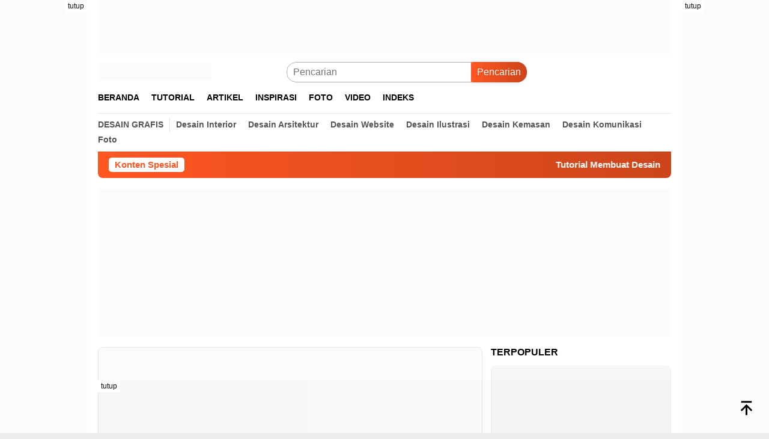

--- FILE ---
content_type: text/html; charset=UTF-8
request_url: https://indodesign.net/keywords-tags/kreativitas-dalam-desain-grafis/
body_size: 18206
content:
<!DOCTYPE html><html lang="id"><head itemscope="itemscope" itemtype="http://schema.org/WebSite"><meta charset="UTF-8"><meta name="viewport" content="width=device-width, initial-scale=1"><link rel="profile" href="http://gmpg.org/xfn/11"> <script type="litespeed/javascript">(()=>{var e={};e.g=function(){if("object"==typeof globalThis)return globalThis;try{return this||new Function("return this")()}catch(e){if("object"==typeof window)return window}}(),function({ampUrl:n,isCustomizePreview:t,isAmpDevMode:r,noampQueryVarName:o,noampQueryVarValue:s,disabledStorageKey:i,mobileUserAgents:a,regexRegex:c}){if("undefined"==typeof sessionStorage)return;const d=new RegExp(c);if(!a.some((e=>{const n=e.match(d);return!(!n||!new RegExp(n[1],n[2]).test(navigator.userAgent))||navigator.userAgent.includes(e)})))return;e.g.addEventListener("DOMContentLiteSpeedLoaded",(()=>{const e=document.getElementById("amp-mobile-version-switcher");if(!e)return;e.hidden=!1;const n=e.querySelector("a[href]");n&&n.addEventListener("click",(()=>{sessionStorage.removeItem(i)}))}));const g=r&&["paired-browsing-non-amp","paired-browsing-amp"].includes(window.name);if(sessionStorage.getItem(i)||t||g)return;const u=new URL(location.href),m=new URL(n);m.hash=u.hash,u.searchParams.has(o)&&s===u.searchParams.get(o)?sessionStorage.setItem(i,"1"):m.href!==u.href&&(window.stop(),location.replace(m.href))}({"ampUrl":"https:\/\/indodesign.net\/keywords-tags\/kreativitas-dalam-desain-grafis\/?amp=1","noampQueryVarName":"noamp","noampQueryVarValue":"mobile","disabledStorageKey":"amp_mobile_redirect_disabled","mobileUserAgents":["Mobile","Android","Silk\/","Kindle","BlackBerry","Opera Mini","Opera Mobi"],"regexRegex":"^\\\/((?:.|\\n)+)\\\/([i]*)$","isCustomizePreview":!1,"isAmpDevMode":!1})})()</script> <meta name='robots' content='index, follow, max-image-preview:large, max-snippet:-1, max-video-preview:-1' /><title>Kreativitas dalam Desain Grafis Archives - IDN Online</title><link rel="canonical" href="https://indodesign.net/keywords-tags/kreativitas-dalam-desain-grafis/" /><meta property="og:locale" content="id_ID" /><meta property="og:type" content="article" /><meta property="og:title" content="Kreativitas dalam Desain Grafis Archives - IDN Online" /><meta property="og:url" content="https://indodesign.net/keywords-tags/kreativitas-dalam-desain-grafis/" /><meta property="og:site_name" content="IDN Online" /><meta name="twitter:card" content="summary_large_image" /> <script type="application/ld+json" class="yoast-schema-graph">{"@context":"https://schema.org","@graph":[{"@type":"CollectionPage","@id":"https://indodesign.net/keywords-tags/kreativitas-dalam-desain-grafis/","url":"https://indodesign.net/keywords-tags/kreativitas-dalam-desain-grafis/","name":"Kreativitas dalam Desain Grafis Archives - IDN Online","isPartOf":{"@id":"https://indodesign.net/#website"},"primaryImageOfPage":{"@id":"https://indodesign.net/keywords-tags/kreativitas-dalam-desain-grafis/#primaryimage"},"image":{"@id":"https://indodesign.net/keywords-tags/kreativitas-dalam-desain-grafis/#primaryimage"},"thumbnailUrl":"https://indodesign.net/wp-content/uploads/2023/09/desain-grafis-seni-dan-ilmu-dibalik-komunikasi-visual-indodesign.net_.webp","breadcrumb":{"@id":"https://indodesign.net/keywords-tags/kreativitas-dalam-desain-grafis/#breadcrumb"},"inLanguage":"id"},{"@type":"ImageObject","inLanguage":"id","@id":"https://indodesign.net/keywords-tags/kreativitas-dalam-desain-grafis/#primaryimage","url":"https://indodesign.net/wp-content/uploads/2023/09/desain-grafis-seni-dan-ilmu-dibalik-komunikasi-visual-indodesign.net_.webp","contentUrl":"https://indodesign.net/wp-content/uploads/2023/09/desain-grafis-seni-dan-ilmu-dibalik-komunikasi-visual-indodesign.net_.webp","width":1024,"height":614,"caption":"Desain Grafis: Seni dan Ilmu di Balik Komunikasi Visual"},{"@type":"BreadcrumbList","@id":"https://indodesign.net/keywords-tags/kreativitas-dalam-desain-grafis/#breadcrumb","itemListElement":[{"@type":"ListItem","position":1,"name":"Beranda","item":"https://indodesign.net/"},{"@type":"ListItem","position":2,"name":"Kreativitas dalam Desain Grafis"}]},{"@type":"WebSite","@id":"https://indodesign.net/#website","url":"https://indodesign.net/","name":"IDN Online","description":"Tutorial dan Artikel Seputar Desain","publisher":{"@id":"https://indodesign.net/#/schema/person/e2d792b8790fa19d40e185b9bac4714c"},"potentialAction":[{"@type":"SearchAction","target":{"@type":"EntryPoint","urlTemplate":"https://indodesign.net/?s={search_term_string}"},"query-input":{"@type":"PropertyValueSpecification","valueRequired":true,"valueName":"search_term_string"}}],"inLanguage":"id"},{"@type":["Person","Organization"],"@id":"https://indodesign.net/#/schema/person/e2d792b8790fa19d40e185b9bac4714c","name":"IDN Admin","image":{"@type":"ImageObject","inLanguage":"id","@id":"https://indodesign.net/#/schema/person/image/","url":"https://indodesign.net/wp-content/uploads/2023/09/logo-idn-portal.webp","contentUrl":"https://indodesign.net/wp-content/uploads/2023/09/logo-idn-portal.webp","width":188,"height":29,"caption":"IDN Admin"},"logo":{"@id":"https://indodesign.net/#/schema/person/image/"},"sameAs":["https://indodesign.net"]}]}</script> <link rel='dns-prefetch' href='//www.googletagmanager.com' /><link rel='dns-prefetch' href='//fonts.googleapis.com' /><style id='wp-img-auto-sizes-contain-inline-css' type='text/css'>img:is([sizes=auto i],[sizes^="auto," i]){contain-intrinsic-size:3000px 1500px}
/*# sourceURL=wp-img-auto-sizes-contain-inline-css */</style><link data-optimized="2" rel="stylesheet" href="https://indodesign.net/wp-content/litespeed/css/33c10aa74b344630f37abea630658cc7.css?ver=ba1fb" /><style id='ez-toc-inline-css' type='text/css'>div#ez-toc-container .ez-toc-title {font-size: 120%;}div#ez-toc-container .ez-toc-title {font-weight: 500;}div#ez-toc-container ul li , div#ez-toc-container ul li a {font-size: 95%;}div#ez-toc-container ul li , div#ez-toc-container ul li a {font-weight: 500;}div#ez-toc-container nav ul ul li {font-size: 90%;}.ez-toc-box-title {font-weight: bold; margin-bottom: 10px; text-align: center; text-transform: uppercase; letter-spacing: 1px; color: #666; padding-bottom: 5px;position:absolute;top:-4%;left:5%;background-color: inherit;transition: top 0.3s ease;}.ez-toc-box-title.toc-closed {top:-25%;}
.ez-toc-container-direction {direction: ltr;}.ez-toc-counter ul{counter-reset: item ;}.ez-toc-counter nav ul li a::before {content: counters(item, '.', decimal) '. ';display: inline-block;counter-increment: item;flex-grow: 0;flex-shrink: 0;margin-right: .2em; float: left; }.ez-toc-widget-direction {direction: ltr;}.ez-toc-widget-container ul{counter-reset: item ;}.ez-toc-widget-container nav ul li a::before {content: counters(item, '.', decimal) '. ';display: inline-block;counter-increment: item;flex-grow: 0;flex-shrink: 0;margin-right: .2em; float: left; }
/*# sourceURL=ez-toc-inline-css */</style><style id='bloggingpro-style-inline-css' type='text/css'>kbd,a.button,button,.button,button.button,input[type="button"],input[type="reset"],input[type="submit"],.tagcloud a,ul.page-numbers li a.prev.page-numbers,ul.page-numbers li a.next.page-numbers,ul.page-numbers li span.page-numbers,.page-links > .page-link-number,.cat-links ul li a,.entry-footer .tag-text,.gmr-recentposts-widget li.listpost-gallery .gmr-rp-content .gmr-metacontent .cat-links-content a,.page-links > .post-page-numbers.current span,ol.comment-list li div.reply a,#cancel-comment-reply-link,.entry-footer .tags-links a:hover,.gmr-topnotification{background-color:#FF5722;}#primary-menu > li ul .current-menu-item > a,#primary-menu .sub-menu > li:hover > a,.cat-links-content a,.tagcloud li:before,a:hover,a:focus,a:active,.gmr-ontop:hover path,#navigationamp button.close-topnavmenu-wrap,.sidr a#sidr-id-close-topnavmenu-button,.sidr-class-menu-item i._mi,.sidr-class-menu-item img._mi,.text-marquee{color:#FF5722;}.widget-title:after,a.button,button,.button,button.button,input[type="button"],input[type="reset"],input[type="submit"],.tagcloud a,.sticky .gmr-box-content,.bypostauthor > .comment-body,.gmr-ajax-loader div:nth-child(1),.gmr-ajax-loader div:nth-child(2),.entry-footer .tags-links a:hover{border-color:#FF5722;}a,.gmr-ontop path{color:#2E2E2E;}.entry-content-single p a{color:#FF5722;}body{color:#444444;font-family:"Source Sans Pro","Helvetica Neue",sans-serif;font-weight:500;font-size:16px;}.site-header{background-image:url();-webkit-background-size:auto;-moz-background-size:auto;-o-background-size:auto;background-size:auto;background-repeat:repeat;background-position:center top;background-attachment:scroll;}.site-header,.gmr-verytopbanner{background-color:#ffffff;}.site-title a{color:#FF5722;}.site-description{color:#999999;}.top-header{background-color:#ffffff;}#gmr-responsive-menu,.gmr-mainmenu #primary-menu > li > a,.search-trigger .gmr-icon{color:#000000;}.gmr-mainmenu #primary-menu > li.menu-border > a span,.gmr-mainmenu #primary-menu > li.page_item_has_children > a:after,.gmr-mainmenu #primary-menu > li.menu-item-has-children > a:after,.gmr-mainmenu #primary-menu .sub-menu > li.page_item_has_children > a:after,.gmr-mainmenu #primary-menu .sub-menu > li.menu-item-has-children > a:after{border-color:#000000;}#gmr-responsive-menu:hover,.gmr-mainmenu #primary-menu > li:hover > a,.gmr-mainmenu #primary-menu > .current-menu-item > a,.gmr-mainmenu #primary-menu .current-menu-ancestor > a,.gmr-mainmenu #primary-menu .current_page_item > a,.gmr-mainmenu #primary-menu .current_page_ancestor > a,.search-trigger .gmr-icon:hover{color:#FF5722;}.gmr-mainmenu #primary-menu > li.menu-border:hover > a span,.gmr-mainmenu #primary-menu > li.menu-border.current-menu-item > a span,.gmr-mainmenu #primary-menu > li.menu-border.current-menu-ancestor > a span,.gmr-mainmenu #primary-menu > li.menu-border.current_page_item > a span,.gmr-mainmenu #primary-menu > li.menu-border.current_page_ancestor > a span,.gmr-mainmenu #primary-menu > li.page_item_has_children:hover > a:after,.gmr-mainmenu #primary-menu > li.menu-item-has-children:hover > a:after,.gmr-mainmenu #primary-menu .sub-menu > li.page_item_has_children:hover > a:after,.gmr-mainmenu #primary-menu .sub-menu > li.menu-item-has-children:hover > a:after{border-color:#FF5722;}.secondwrap-menu .gmr-mainmenu #primary-menu > li > a,.secondwrap-menu .search-trigger .gmr-icon{color:#555555;}#primary-menu > li.menu-border > a span{border-color:#555555;}.secondwrap-menu .gmr-mainmenu #primary-menu > li:hover > a,.secondwrap-menu .gmr-mainmenu #primary-menu > .current-menu-item > a,.secondwrap-menu .gmr-mainmenu #primary-menu .current-menu-ancestor > a,.secondwrap-menu .gmr-mainmenu #primary-menu .current_page_item > a,.secondwrap-menu .gmr-mainmenu #primary-menu .current_page_ancestor > a,.secondwrap-menu .gmr-mainmenu #primary-menu > li.page_item_has_children:hover > a:after,.secondwrap-menu .gmr-mainmenu #primary-menu > li.menu-item-has-children:hover > a:after,.secondwrap-menu .gmr-mainmenu #primary-menu .sub-menu > li.page_item_has_children:hover > a:after,.secondwrap-menu .gmr-mainmenu #primary-menu .sub-menu > li.menu-item-has-children:hover > a:after,.secondwrap-menu .search-trigger .gmr-icon:hover{color:#FF5722;}.secondwrap-menu .gmr-mainmenu #primary-menu > li.menu-border:hover > a span,.secondwrap-menu .gmr-mainmenu #primary-menu > li.menu-border.current-menu-item > a span,.secondwrap-menu .gmr-mainmenu #primary-menu > li.menu-border.current-menu-ancestor > a span,.secondwrap-menu .gmr-mainmenu #primary-menu > li.menu-border.current_page_item > a span,.secondwrap-menu .gmr-mainmenu #primary-menu > li.menu-border.current_page_ancestor > a span,.secondwrap-menu .gmr-mainmenu #primary-menu > li.page_item_has_children:hover > a:after,.secondwrap-menu .gmr-mainmenu #primary-menu > li.menu-item-has-children:hover > a:after,.secondwrap-menu .gmr-mainmenu #primary-menu .sub-menu > li.page_item_has_children:hover > a:after,.secondwrap-menu .gmr-mainmenu #primary-menu .sub-menu > li.menu-item-has-children:hover > a:after{border-color:#FF5722;}h1,h2,h3,h4,h5,h6,.h1,.h2,.h3,.h4,.h5,.h6,.site-title,#primary-menu > li > a,.gmr-rp-biglink a,.gmr-rp-link a,.gmr-gallery-related ul li p a{font-family:"Source Sans Pro","Helvetica Neue",sans-serif;}.entry-main-single,.entry-main-single p{font-size:18px;}h1.title,h1.entry-title{font-size:25px;}h2.entry-title{font-size:22px;}.footer-container{background-color:#F5F5F5;}.widget-footer,.content-footer,.site-footer,.content-footer h3.widget-title{color:#B4B4B4;}.widget-footer a,.content-footer a,.site-footer a{color:#565656;}.widget-footer a:hover,.content-footer a:hover,.site-footer a:hover{color:#FF5722;}
/*# sourceURL=bloggingpro-style-inline-css */</style> <script type="litespeed/javascript" data-src="https://indodesign.net/wp-includes/js/jquery/jquery.min.js" id="jquery-core-js"></script> <link rel="alternate" type="text/html" media="only screen and (max-width: 640px)" href="https://indodesign.net/keywords-tags/kreativitas-dalam-desain-grafis/?amp=1"><link rel="amphtml" href="https://indodesign.net/keywords-tags/kreativitas-dalam-desain-grafis/?amp=1"><style>#amp-mobile-version-switcher{left:0;position:absolute;width:100%;z-index:100}#amp-mobile-version-switcher>a{background-color:#444;border:0;color:#eaeaea;display:block;font-family:-apple-system,BlinkMacSystemFont,Segoe UI,Roboto,Oxygen-Sans,Ubuntu,Cantarell,Helvetica Neue,sans-serif;font-size:16px;font-weight:600;padding:15px 0;text-align:center;-webkit-text-decoration:none;text-decoration:none}#amp-mobile-version-switcher>a:active,#amp-mobile-version-switcher>a:focus,#amp-mobile-version-switcher>a:hover{-webkit-text-decoration:underline;text-decoration:underline}</style><link rel="icon" href="https://indodesign.net/wp-content/uploads/2023/09/logo-idn-portal_favicon-1-60x60.webp" sizes="32x32" /><link rel="icon" href="https://indodesign.net/wp-content/uploads/2023/09/logo-idn-portal_favicon-1.webp" sizes="192x192" /><link rel="apple-touch-icon" href="https://indodesign.net/wp-content/uploads/2023/09/logo-idn-portal_favicon-1.webp" /><meta name="msapplication-TileImage" content="https://indodesign.net/wp-content/uploads/2023/09/logo-idn-portal_favicon-1.webp" /><style id='global-styles-inline-css' type='text/css'>:root{--wp--preset--aspect-ratio--square: 1;--wp--preset--aspect-ratio--4-3: 4/3;--wp--preset--aspect-ratio--3-4: 3/4;--wp--preset--aspect-ratio--3-2: 3/2;--wp--preset--aspect-ratio--2-3: 2/3;--wp--preset--aspect-ratio--16-9: 16/9;--wp--preset--aspect-ratio--9-16: 9/16;--wp--preset--color--black: #000000;--wp--preset--color--cyan-bluish-gray: #abb8c3;--wp--preset--color--white: #ffffff;--wp--preset--color--pale-pink: #f78da7;--wp--preset--color--vivid-red: #cf2e2e;--wp--preset--color--luminous-vivid-orange: #ff6900;--wp--preset--color--luminous-vivid-amber: #fcb900;--wp--preset--color--light-green-cyan: #7bdcb5;--wp--preset--color--vivid-green-cyan: #00d084;--wp--preset--color--pale-cyan-blue: #8ed1fc;--wp--preset--color--vivid-cyan-blue: #0693e3;--wp--preset--color--vivid-purple: #9b51e0;--wp--preset--gradient--vivid-cyan-blue-to-vivid-purple: linear-gradient(135deg,rgb(6,147,227) 0%,rgb(155,81,224) 100%);--wp--preset--gradient--light-green-cyan-to-vivid-green-cyan: linear-gradient(135deg,rgb(122,220,180) 0%,rgb(0,208,130) 100%);--wp--preset--gradient--luminous-vivid-amber-to-luminous-vivid-orange: linear-gradient(135deg,rgb(252,185,0) 0%,rgb(255,105,0) 100%);--wp--preset--gradient--luminous-vivid-orange-to-vivid-red: linear-gradient(135deg,rgb(255,105,0) 0%,rgb(207,46,46) 100%);--wp--preset--gradient--very-light-gray-to-cyan-bluish-gray: linear-gradient(135deg,rgb(238,238,238) 0%,rgb(169,184,195) 100%);--wp--preset--gradient--cool-to-warm-spectrum: linear-gradient(135deg,rgb(74,234,220) 0%,rgb(151,120,209) 20%,rgb(207,42,186) 40%,rgb(238,44,130) 60%,rgb(251,105,98) 80%,rgb(254,248,76) 100%);--wp--preset--gradient--blush-light-purple: linear-gradient(135deg,rgb(255,206,236) 0%,rgb(152,150,240) 100%);--wp--preset--gradient--blush-bordeaux: linear-gradient(135deg,rgb(254,205,165) 0%,rgb(254,45,45) 50%,rgb(107,0,62) 100%);--wp--preset--gradient--luminous-dusk: linear-gradient(135deg,rgb(255,203,112) 0%,rgb(199,81,192) 50%,rgb(65,88,208) 100%);--wp--preset--gradient--pale-ocean: linear-gradient(135deg,rgb(255,245,203) 0%,rgb(182,227,212) 50%,rgb(51,167,181) 100%);--wp--preset--gradient--electric-grass: linear-gradient(135deg,rgb(202,248,128) 0%,rgb(113,206,126) 100%);--wp--preset--gradient--midnight: linear-gradient(135deg,rgb(2,3,129) 0%,rgb(40,116,252) 100%);--wp--preset--font-size--small: 13px;--wp--preset--font-size--medium: 20px;--wp--preset--font-size--large: 36px;--wp--preset--font-size--x-large: 42px;--wp--preset--spacing--20: 0.44rem;--wp--preset--spacing--30: 0.67rem;--wp--preset--spacing--40: 1rem;--wp--preset--spacing--50: 1.5rem;--wp--preset--spacing--60: 2.25rem;--wp--preset--spacing--70: 3.38rem;--wp--preset--spacing--80: 5.06rem;--wp--preset--shadow--natural: 6px 6px 9px rgba(0, 0, 0, 0.2);--wp--preset--shadow--deep: 12px 12px 50px rgba(0, 0, 0, 0.4);--wp--preset--shadow--sharp: 6px 6px 0px rgba(0, 0, 0, 0.2);--wp--preset--shadow--outlined: 6px 6px 0px -3px rgb(255, 255, 255), 6px 6px rgb(0, 0, 0);--wp--preset--shadow--crisp: 6px 6px 0px rgb(0, 0, 0);}:where(.is-layout-flex){gap: 0.5em;}:where(.is-layout-grid){gap: 0.5em;}body .is-layout-flex{display: flex;}.is-layout-flex{flex-wrap: wrap;align-items: center;}.is-layout-flex > :is(*, div){margin: 0;}body .is-layout-grid{display: grid;}.is-layout-grid > :is(*, div){margin: 0;}:where(.wp-block-columns.is-layout-flex){gap: 2em;}:where(.wp-block-columns.is-layout-grid){gap: 2em;}:where(.wp-block-post-template.is-layout-flex){gap: 1.25em;}:where(.wp-block-post-template.is-layout-grid){gap: 1.25em;}.has-black-color{color: var(--wp--preset--color--black) !important;}.has-cyan-bluish-gray-color{color: var(--wp--preset--color--cyan-bluish-gray) !important;}.has-white-color{color: var(--wp--preset--color--white) !important;}.has-pale-pink-color{color: var(--wp--preset--color--pale-pink) !important;}.has-vivid-red-color{color: var(--wp--preset--color--vivid-red) !important;}.has-luminous-vivid-orange-color{color: var(--wp--preset--color--luminous-vivid-orange) !important;}.has-luminous-vivid-amber-color{color: var(--wp--preset--color--luminous-vivid-amber) !important;}.has-light-green-cyan-color{color: var(--wp--preset--color--light-green-cyan) !important;}.has-vivid-green-cyan-color{color: var(--wp--preset--color--vivid-green-cyan) !important;}.has-pale-cyan-blue-color{color: var(--wp--preset--color--pale-cyan-blue) !important;}.has-vivid-cyan-blue-color{color: var(--wp--preset--color--vivid-cyan-blue) !important;}.has-vivid-purple-color{color: var(--wp--preset--color--vivid-purple) !important;}.has-black-background-color{background-color: var(--wp--preset--color--black) !important;}.has-cyan-bluish-gray-background-color{background-color: var(--wp--preset--color--cyan-bluish-gray) !important;}.has-white-background-color{background-color: var(--wp--preset--color--white) !important;}.has-pale-pink-background-color{background-color: var(--wp--preset--color--pale-pink) !important;}.has-vivid-red-background-color{background-color: var(--wp--preset--color--vivid-red) !important;}.has-luminous-vivid-orange-background-color{background-color: var(--wp--preset--color--luminous-vivid-orange) !important;}.has-luminous-vivid-amber-background-color{background-color: var(--wp--preset--color--luminous-vivid-amber) !important;}.has-light-green-cyan-background-color{background-color: var(--wp--preset--color--light-green-cyan) !important;}.has-vivid-green-cyan-background-color{background-color: var(--wp--preset--color--vivid-green-cyan) !important;}.has-pale-cyan-blue-background-color{background-color: var(--wp--preset--color--pale-cyan-blue) !important;}.has-vivid-cyan-blue-background-color{background-color: var(--wp--preset--color--vivid-cyan-blue) !important;}.has-vivid-purple-background-color{background-color: var(--wp--preset--color--vivid-purple) !important;}.has-black-border-color{border-color: var(--wp--preset--color--black) !important;}.has-cyan-bluish-gray-border-color{border-color: var(--wp--preset--color--cyan-bluish-gray) !important;}.has-white-border-color{border-color: var(--wp--preset--color--white) !important;}.has-pale-pink-border-color{border-color: var(--wp--preset--color--pale-pink) !important;}.has-vivid-red-border-color{border-color: var(--wp--preset--color--vivid-red) !important;}.has-luminous-vivid-orange-border-color{border-color: var(--wp--preset--color--luminous-vivid-orange) !important;}.has-luminous-vivid-amber-border-color{border-color: var(--wp--preset--color--luminous-vivid-amber) !important;}.has-light-green-cyan-border-color{border-color: var(--wp--preset--color--light-green-cyan) !important;}.has-vivid-green-cyan-border-color{border-color: var(--wp--preset--color--vivid-green-cyan) !important;}.has-pale-cyan-blue-border-color{border-color: var(--wp--preset--color--pale-cyan-blue) !important;}.has-vivid-cyan-blue-border-color{border-color: var(--wp--preset--color--vivid-cyan-blue) !important;}.has-vivid-purple-border-color{border-color: var(--wp--preset--color--vivid-purple) !important;}.has-vivid-cyan-blue-to-vivid-purple-gradient-background{background: var(--wp--preset--gradient--vivid-cyan-blue-to-vivid-purple) !important;}.has-light-green-cyan-to-vivid-green-cyan-gradient-background{background: var(--wp--preset--gradient--light-green-cyan-to-vivid-green-cyan) !important;}.has-luminous-vivid-amber-to-luminous-vivid-orange-gradient-background{background: var(--wp--preset--gradient--luminous-vivid-amber-to-luminous-vivid-orange) !important;}.has-luminous-vivid-orange-to-vivid-red-gradient-background{background: var(--wp--preset--gradient--luminous-vivid-orange-to-vivid-red) !important;}.has-very-light-gray-to-cyan-bluish-gray-gradient-background{background: var(--wp--preset--gradient--very-light-gray-to-cyan-bluish-gray) !important;}.has-cool-to-warm-spectrum-gradient-background{background: var(--wp--preset--gradient--cool-to-warm-spectrum) !important;}.has-blush-light-purple-gradient-background{background: var(--wp--preset--gradient--blush-light-purple) !important;}.has-blush-bordeaux-gradient-background{background: var(--wp--preset--gradient--blush-bordeaux) !important;}.has-luminous-dusk-gradient-background{background: var(--wp--preset--gradient--luminous-dusk) !important;}.has-pale-ocean-gradient-background{background: var(--wp--preset--gradient--pale-ocean) !important;}.has-electric-grass-gradient-background{background: var(--wp--preset--gradient--electric-grass) !important;}.has-midnight-gradient-background{background: var(--wp--preset--gradient--midnight) !important;}.has-small-font-size{font-size: var(--wp--preset--font-size--small) !important;}.has-medium-font-size{font-size: var(--wp--preset--font-size--medium) !important;}.has-large-font-size{font-size: var(--wp--preset--font-size--large) !important;}.has-x-large-font-size{font-size: var(--wp--preset--font-size--x-large) !important;}
/*# sourceURL=global-styles-inline-css */</style></head><body class="archive tag tag-kreativitas-dalam-desain-grafis tag-206 wp-theme-bloggingpro gmr-theme idtheme kentooz gmr-sticky hfeed" itemscope="itemscope" itemtype="http://schema.org/WebPage"><div id="full-container">
<a class="skip-link screen-reader-text" href="#main">Loncat ke konten</a><div class="gmr-floatbanner gmr-floatbanner-left"><div class="inner-floatleft"><button onclick="parentNode.remove()" title="tutup">tutup</button><img data-lazyloaded="1" src="[data-uri]" data-src="https://indodesign.net/wp-content/uploads/2023/09/banner-200x800-indodesign.net_.webp" alt="Iklan Sponsor 200x800" title="Iklan Sponsor 200x800" width="200" height="800"/></div></div><div class="gmr-floatbanner gmr-floatbanner-right"><div class="inner-floatright"><button onclick="parentNode.remove()" title="tutup">tutup</button><img data-lazyloaded="1" src="[data-uri]" data-src="https://indodesign.net/wp-content/uploads/2023/09/banner-200x800-indodesign.net_.webp" alt="Iklan Sponsor 200x800" title="Iklan Sponsor 200x800" width="200" height="800"/></div></div><div class="gmr-verytopbanner text-center"><div class="container"><img data-lazyloaded="1" src="[data-uri]" width="970" height="90" data-src="https://indodesign.net/wp-content/uploads/2023/09/banner-970x90-indodesign.net_.webp" alt="Iklan Sponsor 970x90" title="Iklan Sponsor 970x90" /></div></div><header id="masthead" class="site-header" role="banner" itemscope="itemscope" itemtype="http://schema.org/WPHeader"><div class="container"><div class="clearfix gmr-headwrapper"><div class="list-table clearfix"><div class="table-row"><div class="table-cell onlymobile-menu">
<a id="gmr-responsive-menu" href="#menus" rel="nofollow" title="Menu Mobile"><svg xmlns="http://www.w3.org/2000/svg" xmlns:xlink="http://www.w3.org/1999/xlink" aria-hidden="true" role="img" width="1em" height="1em" preserveAspectRatio="xMidYMid meet" viewBox="0 0 24 24"><path d="M3 6h18v2H3V6m0 5h18v2H3v-2m0 5h18v2H3v-2z" fill="currentColor"/></svg><span class="screen-reader-text">Menu Mobile</span></a></div><div class="close-topnavmenu-wrap"><a id="close-topnavmenu-button" rel="nofollow" href="#"><svg xmlns="http://www.w3.org/2000/svg" xmlns:xlink="http://www.w3.org/1999/xlink" aria-hidden="true" role="img" width="1em" height="1em" preserveAspectRatio="xMidYMid meet" viewBox="0 0 24 24"><path d="M12 20c-4.41 0-8-3.59-8-8s3.59-8 8-8s8 3.59 8 8s-3.59 8-8 8m0-18C6.47 2 2 6.47 2 12s4.47 10 10 10s10-4.47 10-10S17.53 2 12 2m2.59 6L12 10.59L9.41 8L8 9.41L10.59 12L8 14.59L9.41 16L12 13.41L14.59 16L16 14.59L13.41 12L16 9.41L14.59 8z" fill="currentColor"/></svg></a></div><div class="table-cell gmr-logo"><div class="logo-wrap">
<a href="https://indodesign.net/" class="custom-logo-link" itemprop="url" title="IDN Online">
<img data-lazyloaded="1" src="[data-uri]" width="188" height="29" data-src="https://indodesign.net/wp-content/uploads/2023/09/logo-idn-online-indodesign.netpng.webp" alt="IDN Online" title="IDN Online" />
</a></div></div><div class="table-cell search">
<a id="search-menu-button-top" class="responsive-searchbtn pull-right" href="#" rel="nofollow"><svg xmlns="http://www.w3.org/2000/svg" xmlns:xlink="http://www.w3.org/1999/xlink" aria-hidden="true" role="img" width="1em" height="1em" preserveAspectRatio="xMidYMid meet" viewBox="0 0 24 24"><g fill="none"><path d="M21 21l-4.486-4.494M19 10.5a8.5 8.5 0 1 1-17 0a8.5 8.5 0 0 1 17 0z" stroke="currentColor" stroke-width="2" stroke-linecap="round"/></g></svg></a><form method="get" id="search-topsearchform-container" class="gmr-searchform searchform topsearchform" action="https://indodesign.net/">
<input type="text" name="s" id="s" placeholder="Pencarian" />
<button type="submit" class="topsearch-submit">Pencarian</button></form></div><div class="table-cell gmr-table-date">
<span class="gmr-top-date pull-right" data-lang="id"></span></div></div></div></div></div></header><div class="top-header"><div class="container"><div class="gmr-menuwrap mainwrap-menu clearfix"><nav id="site-navigation" class="gmr-mainmenu" role="navigation" itemscope="itemscope" itemtype="http://schema.org/SiteNavigationElement"><ul id="primary-menu" class="menu"><li class="menu-item menu-item-type-menulogo-btn gmr-menulogo-btn"><a href="https://indodesign.net/" id="menulogo-button" itemprop="url" title="IDN Online"><img data-lazyloaded="1" src="[data-uri]" width="188" height="29" data-src="https://indodesign.net/wp-content/uploads/2023/09/logo-idn-online-indodesign.netpng.webp" alt="IDN Online" title="IDN Online" itemprop="image" /></a></li><li id="menu-item-232" class="menu-item menu-item-type-custom menu-item-object-custom menu-item-home menu-item-232"><a href="https://indodesign.net/" itemprop="url"><span itemprop="name">Beranda</span></a></li><li id="menu-item-29" class="menu-item menu-item-type-taxonomy menu-item-object-category menu-item-29"><a href="https://indodesign.net/topik/tutorial/" title="Berita" itemprop="url"><span itemprop="name">Tutorial</span></a></li><li id="menu-item-197" class="menu-item menu-item-type-taxonomy menu-item-object-category menu-item-197"><a href="https://indodesign.net/topik/artikel/" itemprop="url"><span itemprop="name">Artikel</span></a></li><li id="menu-item-196" class="menu-item menu-item-type-taxonomy menu-item-object-category menu-item-196"><a href="https://indodesign.net/topik/inspirasi-desain/" itemprop="url"><span itemprop="name">Inspirasi</span></a></li><li id="menu-item-199" class="menu-item menu-item-type-taxonomy menu-item-object-category menu-item-199"><a href="https://indodesign.net/topik/galeri/foto/" itemprop="url"><span itemprop="name">Foto</span></a></li><li id="menu-item-200" class="menu-item menu-item-type-taxonomy menu-item-object-category menu-item-200"><a href="https://indodesign.net/topik/galeri/video/" itemprop="url"><span itemprop="name">Video</span></a></li><li id="menu-item-95" class="menu-item menu-item-type-post_type menu-item-object-page menu-item-95"><a href="https://indodesign.net/indeks/" itemprop="url"><span itemprop="name">Indeks</span></a></li><li class="menu-item menu-item-type-search-btn gmr-search-btn pull-right"><a id="search-menu-button" href="#" rel="nofollow"><svg xmlns="http://www.w3.org/2000/svg" xmlns:xlink="http://www.w3.org/1999/xlink" aria-hidden="true" role="img" width="1em" height="1em" preserveAspectRatio="xMidYMid meet" viewBox="0 0 24 24"><g fill="none"><path d="M21 21l-4.486-4.494M19 10.5a8.5 8.5 0 1 1-17 0a8.5 8.5 0 0 1 17 0z" stroke="currentColor" stroke-width="2" stroke-linecap="round"/></g></svg></a><div class="search-dropdown search" id="search-dropdown-container"><form method="get" class="gmr-searchform searchform" action="https://indodesign.net/"><input type="text" name="s" id="s" placeholder="Pencarian" /></form></div></li></ul></nav></div><div class="gmr-menuwrap secondwrap-menu clearfix"><nav id="site-navigation" class="gmr-mainmenu" role="navigation" itemscope="itemscope" itemtype="http://schema.org/SiteNavigationElement"><ul id="primary-menu" class="menu"><li id="menu-item-394" class="menu-item menu-item-type-taxonomy menu-item-object-category menu-item-394"><a href="https://indodesign.net/topik/desain-grafis/" itemprop="url"><span itemprop="name">Desain Grafis</span></a></li><li id="menu-item-396" class="menu-item menu-item-type-taxonomy menu-item-object-category menu-item-396"><a href="https://indodesign.net/topik/desain-interior/" itemprop="url"><span itemprop="name">Desain Interior</span></a></li><li id="menu-item-391" class="menu-item menu-item-type-taxonomy menu-item-object-category menu-item-391"><a href="https://indodesign.net/topik/desain-arsitektur/" itemprop="url"><span itemprop="name">Desain Arsitektur</span></a></li><li id="menu-item-399" class="menu-item menu-item-type-taxonomy menu-item-object-category menu-item-399"><a href="https://indodesign.net/topik/desain-website/" itemprop="url"><span itemprop="name">Desain Website</span></a></li><li id="menu-item-395" class="menu-item menu-item-type-taxonomy menu-item-object-category menu-item-395"><a href="https://indodesign.net/topik/desain-ilustrasi/" itemprop="url"><span itemprop="name">Desain Ilustrasi</span></a></li><li id="menu-item-397" class="menu-item menu-item-type-taxonomy menu-item-object-category menu-item-397"><a href="https://indodesign.net/topik/desain-kemasan/" itemprop="url"><span itemprop="name">Desain Kemasan</span></a></li><li id="menu-item-398" class="menu-item menu-item-type-taxonomy menu-item-object-category menu-item-398"><a href="https://indodesign.net/topik/desain-komunikasi/" itemprop="url"><span itemprop="name">Desain Komunikasi</span></a></li><li id="menu-item-400" class="menu-item menu-item-type-taxonomy menu-item-object-category menu-item-400"><a href="https://indodesign.net/topik/galeri/foto/" title="Galeri Foto" itemprop="url"><span itemprop="name">Foto</span></a></li></ul></nav></div></div></div><div class="site inner-wrap" id="site-container"><div class="container"><div class="gmr-topnotification"><div class="wrap-marquee"><div class="text-marquee">Konten Spesial</div><span class="marquee">				<a href="https://indodesign.net/tutorial-membuat-desain-logo/" class="gmr-recent-marquee" title="Tutorial Membuat Desain Logo">Tutorial Membuat Desain Logo</a>
<a href="https://indodesign.net/desain-kemasan/" class="gmr-recent-marquee" title="Desain Kemasan yang Efektif dan Inovatif">Desain Kemasan yang Efektif dan Inovatif</a>
<a href="https://indodesign.net/desain-interior/" class="gmr-recent-marquee" title="Desain Interior: Menciptakan Ruang yang Estetik dan Fungsional">Desain Interior: Menciptakan Ruang yang Estetik dan Fungsional</a>
<a href="https://indodesign.net/desain-komunikasi/" class="gmr-recent-marquee" title="Desain Komunikasi: Peran dan Relevansinya dalam Dunia Bisnis">Desain Komunikasi: Peran dan Relevansinya dalam Dunia Bisnis</a>
<a href="https://indodesign.net/desain-ilustrasi-seni-dan-praktik-menggambarkan-ide/" class="gmr-recent-marquee" title="Desain Ilustrasi: Seni dan Praktik Menggambarkan Ide">Desain Ilustrasi: Seni dan Praktik Menggambarkan Ide</a>
</span></div></div></div><div class="gmr-topbanner text-center"><div class="container"><img data-lazyloaded="1" src="[data-uri]" width="970" height="250" data-src="https://indodesign.net/wp-content/uploads/2023/09/banner-970x250-indodesign.net_.webp" alt="Iklan Sponsor 970x250" title="Iklan Sponsor 970x250" /></div></div><div id="content" class="gmr-content"><div class="container"><div class="row"><div id="primary" class="col-md-main"><div class="content-area"><div class="gmr-bigheadline clearfix"><div class="gmr-big-headline"><div class="other-content-thumbnail thumb-radius">
<a href="https://indodesign.net/desain-grafis/" title="Desain Grafis: Seni dan Ilmu di Balik Komunikasi Visual">
<img data-lazyloaded="1" src="[data-uri]" width="640" height="358" data-src="https://indodesign.net/wp-content/uploads/2023/09/desain-grafis-seni-dan-ilmu-dibalik-komunikasi-visual-indodesign.net_-640x358.webp" class="attachment-verylarge size-verylarge wp-post-image" alt="Desain Grafis: Seni dan Ilmu di Balik Komunikasi Visual" decoding="async" fetchpriority="high" data-srcset="https://indodesign.net/wp-content/uploads/2023/09/desain-grafis-seni-dan-ilmu-dibalik-komunikasi-visual-indodesign.net_-640x358.webp 640w, https://indodesign.net/wp-content/uploads/2023/09/desain-grafis-seni-dan-ilmu-dibalik-komunikasi-visual-indodesign.net_-200x112.webp 200w" data-sizes="(max-width: 640px) 100vw, 640px" title="Desain Grafis: Seni dan Ilmu di Balik Komunikasi Visual" />							</a></div><div class="gmr-bigheadline-content"><div class="gmr-metacontent"><span class="posted-on"><time class="entry-date published" itemprop="datePublished" datetime="2023-09-07T08:06:50+07:00">07/09/2023</time><time class="updated" datetime="2023-09-07T08:33:49+07:00">07/09/2023</time></span></div><div class="gmr-rp-biglink">
<a href="https://indodesign.net/desain-grafis/" class="gmr-slide-titlelink" title="Desain Grafis: Seni dan Ilmu di Balik Komunikasi Visual">Desain Grafis: Seni dan Ilmu di Balik Komunikasi Visual</a></div><p>Desain Grafis: Seni dan Ilmu di Balik Komunikasi Visual. Apakah Anda pernah terpesona oleh iklan yang menarik, tertarik &nbsp;[&hellip;]</p></div></div><div class="gmr-owl-bigheadline"><h3 class="widget-title">Artikel Terkait</h3><div class="gmr-owl-carousel-bigheadline owl-carousel owl-theme"></div></div></div><div class="gmr-banner-aftermodulehome text-center"><img data-lazyloaded="1" src="[data-uri]" width="720" height="150" data-src="https://indodesign.net/wp-content/uploads/2023/09/banner-720x150-indodesign.net_.webp" alt="Iklan Sponsor 720x150" title="Iklan Sponsor 720x150"  /></div><h1 class="page-title" itemprop="headline">Tag: <span>Kreativitas dalam Desain Grafis</span></h1><main id="main" class="site-main gmr-infinite-selector" role="main"><div id="gmr-main-load"><article id="post-227" class="item-content gmr-box-content item-infinite gmr-smallthumb clearfix post-227 post type-post status-publish format-standard has-post-thumbnail hentry category-artikel tag-desain tag-desain-buku tag-desain-dalam-periklanan tag-desain-grafis tag-desain-kemasan tag-desain-situs-web tag-estetika-desain tag-grafis-media-sosial tag-identitas-merek tag-ilustrasi tag-komunikasi tag-kreativitas-dalam-desain-grafis tag-pemilihan-warna tag-pengaruh-desain-grafis tag-peran-desain-grafis tag-perkembangan-desain-grafis tag-seni-visual tag-tata-letak tag-teknologi-dalam-desain-grafis tag-tipografi tag-warna-dalam-desain-grafis" itemscope="itemscope" itemtype="http://schema.org/CreativeWork"><div class="pull-left content-thumbnail thumb-radius"><a href="https://indodesign.net/desain-grafis/" itemprop="url" title="" rel="bookmark"><img data-lazyloaded="1" src="[data-uri]" width="200" height="112" data-src="https://indodesign.net/wp-content/uploads/2023/09/desain-grafis-seni-dan-ilmu-dibalik-komunikasi-visual-indodesign.net_-200x112.webp" class="attachment-medium size-medium wp-post-image" alt="Desain Grafis: Seni dan Ilmu di Balik Komunikasi Visual" decoding="async" data-srcset="https://indodesign.net/wp-content/uploads/2023/09/desain-grafis-seni-dan-ilmu-dibalik-komunikasi-visual-indodesign.net_-200x112.webp 200w, https://indodesign.net/wp-content/uploads/2023/09/desain-grafis-seni-dan-ilmu-dibalik-komunikasi-visual-indodesign.net_-300x170.webp 300w, https://indodesign.net/wp-content/uploads/2023/09/desain-grafis-seni-dan-ilmu-dibalik-komunikasi-visual-indodesign.net_-640x358.webp 640w" data-sizes="(max-width: 200px) 100vw, 200px" title="Desain Grafis: Seni dan Ilmu di Balik Komunikasi Visual" /></a></div><div class="item-article"><div class="gmr-metacontent gmr-metacontent-archive"><span class="cat-links-content"><a href="https://indodesign.net/topik/artikel/" rel="category tag">Artikel</a></span><span class="entry-author vcard screen-reader-text" itemprop="author" itemscope="itemscope" itemtype="http://schema.org/person"><a class="url fn n" href="https://indodesign.net/author/masmin/" title="Permalink ke: IDN Admin" itemprop="url"><span itemprop="name">IDN Admin</span></a></span><span class="posted-on byline"><time class="entry-date published" itemprop="datePublished" datetime="2023-09-07T08:06:50+07:00">07/09/2023</time><time class="updated" datetime="2023-09-07T08:33:49+07:00">07/09/2023</time></span></div><header class="entry-header"><h2 class="entry-title" itemprop="headline"><a href="https://indodesign.net/desain-grafis/" title="Desain Grafis: Seni dan Ilmu di Balik Komunikasi Visual" rel="bookmark">Desain Grafis: Seni dan Ilmu di Balik Komunikasi Visual</a></h2></header><div class="entry-content entry-content-archive" itemprop="text"><p>Desain Grafis: Seni dan Ilmu di Balik Komunikasi Visual. Apakah Anda pernah terpesona oleh iklan&nbsp;[&hellip;]</p></div></div></article></div><div class="inf-pagination"></div><div class="text-center"><div class="page-load-status"><div class="loader-ellips infinite-scroll-request gmr-ajax-load-wrapper gmr-loader"><div class="gmr-ajax-wrap"><div class="gmr-ajax-loader"><div></div><div></div></div></div></div><p class="infinite-scroll-last">Tidak Ada Pos Lagi.</p><p class="infinite-scroll-error">Tidak ada laman yang di load.</p></div><p><button class="view-more-button heading-text">Lihat Lainnya</button></p></div></main></div></div><aside id="secondary" class="widget-area col-md-sidebar pos-sticky" role="complementary" itemscope="itemscope" itemtype="http://schema.org/WPSideBar"><div id="bloggingpro-mostview-1" class="widget bloggingpro-mostview"><h3 class="widget-title">Terpopuler</h3><div class="gmr-recentposts-widget bloggingpro-listnumber thumb-radius"><ul><li class="listpost-number first clearfix"><div class="gmr-rp-image other-content-thumbnail"><a href="https://indodesign.net/desain-interior/" itemprop="url" title="Permalink ke: Desain Interior: Menciptakan Ruang yang Estetik dan Fungsional"><img data-lazyloaded="1" src="[data-uri]" width="300" height="170" data-src="https://indodesign.net/wp-content/uploads/2023/09/desain-interior_indodesign.net_-300x170.webp" class="attachment-large size-large wp-post-image" alt="Desain Interior" decoding="async" data-srcset="https://indodesign.net/wp-content/uploads/2023/09/desain-interior_indodesign.net_-300x170.webp 300w, https://indodesign.net/wp-content/uploads/2023/09/desain-interior_indodesign.net_-200x112.webp 200w" data-sizes="(max-width: 300px) 100vw, 300px" title="Desain Interior" /></a></div><div class="rp-number-content"><div class="rp-number pull-left">1</div><div class="gmr-rp-content"><div class="gmr-metacontent">
<span class="cat-links-content"><a href="https://indodesign.net/topik/artikel/" rel="category tag">Artikel</a>, <a href="https://indodesign.net/topik/desain-interior/" rel="category tag">Desain Interior</a></span><span class="meta-view">2208 Dilihat</spans></div><div class="gmr-rp-link">
<a href="https://indodesign.net/desain-interior/" itemprop="url" title="Permalink ke: Desain Interior: Menciptakan Ruang yang Estetik dan Fungsional">Desain Interior: Menciptakan Ruang yang &hellip;</a></div></div></div></li><li class="listpost-number clearfix"><div class="rp-number-content"><div class="rp-number pull-left">2</div><div class="gmr-rp-content"><div class="gmr-metacontent">
<span class="cat-links-content"><a href="https://indodesign.net/topik/artikel/" rel="category tag">Artikel</a>, <a href="https://indodesign.net/topik/desain-kemasan/" rel="category tag">Desain Kemasan</a></span><span class="meta-view">2171 Dilihat</spans></div><div class="gmr-rp-link clearfix">
<a href="https://indodesign.net/desain-kemasan/" itemprop="url" title="Permalink ke: Desain Kemasan yang Efektif dan Inovatif">Desain Kemasan yang Efektif dan Inovatif</a></div></div></div></li><li class="listpost-number clearfix"><div class="rp-number-content"><div class="rp-number pull-left">3</div><div class="gmr-rp-content"><div class="gmr-metacontent">
<span class="cat-links-content"><a href="https://indodesign.net/topik/artikel/" rel="category tag">Artikel</a>, <a href="https://indodesign.net/topik/tutorial/" rel="category tag">Tutorial</a></span><span class="meta-view">2154 Dilihat</spans></div><div class="gmr-rp-link clearfix">
<a href="https://indodesign.net/tutorial-membuat-desain-logo/" itemprop="url" title="Permalink ke: Tutorial Membuat Desain Logo">Tutorial Membuat Desain Logo</a></div></div></div></li><li class="listpost-number clearfix"><div class="rp-number-content"><div class="rp-number pull-left">4</div><div class="gmr-rp-content"><div class="gmr-metacontent">
<span class="cat-links-content"><a href="https://indodesign.net/topik/artikel/" rel="category tag">Artikel</a>, <a href="https://indodesign.net/topik/desain-komunikasi/" rel="category tag">Desain Komunikasi</a></span><span class="meta-view">1995 Dilihat</spans></div><div class="gmr-rp-link clearfix">
<a href="https://indodesign.net/desain-komunikasi/" itemprop="url" title="Permalink ke: Desain Komunikasi: Peran dan Relevansinya dalam Dunia Bisnis">Desain Komunikasi: Peran dan Relevansiny&hellip;</a></div></div></div></li><li class="listpost-number clearfix"><div class="rp-number-content"><div class="rp-number pull-left">5</div><div class="gmr-rp-content"><div class="gmr-metacontent">
<span class="cat-links-content"><a href="https://indodesign.net/topik/desain-website/" rel="category tag">Desain Website</a></span><span class="meta-view">1994 Dilihat</spans></div><div class="gmr-rp-link clearfix">
<a href="https://indodesign.net/desain-website-dengan-divi-builder-wordpress/" itemprop="url" title="Permalink ke: Desain Website Dengan Divi Builder WordPress">Desain Website Dengan Divi Builder WordP&hellip;</a></div></div></div></li></ul></div></div><div id="bloggingpro-recentposts-1" class="widget bloggingpro-recentposts"><h3 class="widget-title">Tutorial</h3><div class="gmr-recentposts-widget"><ul><li class="listpost-first clearfix"><div class="gmr-rp-image other-content-thumbnail thumb-radius"><a href="https://indodesign.net/tutorial-membuat-desain-logo/" itemprop="url" title="Permalink ke: Tutorial Membuat Desain Logo"><img data-lazyloaded="1" src="[data-uri]" width="300" height="170" data-src="https://indodesign.net/wp-content/uploads/2023/09/tutorial-desain-logo_indodesign.net_-300x170.webp" class="attachment-large size-large wp-post-image" alt="Tutorial Membuat Desain Logo" decoding="async" data-srcset="https://indodesign.net/wp-content/uploads/2023/09/tutorial-desain-logo_indodesign.net_-300x170.webp 300w, https://indodesign.net/wp-content/uploads/2023/09/tutorial-desain-logo_indodesign.net_-200x112.webp 200w" data-sizes="(max-width: 300px) 100vw, 300px" title="Tutorial Membuat Desain Logo" /></a></div><div class="gmr-rp-content"><div class="gmr-metacontent">
<span class="cat-links-content"><a href="https://indodesign.net/topik/artikel/" rel="category tag">Artikel</a>, <a href="https://indodesign.net/topik/tutorial/" rel="category tag">Tutorial</a></span><span class="byline">27/09/2023</span></div><div class="gmr-rp-link">
<a href="https://indodesign.net/tutorial-membuat-desain-logo/" itemprop="url" title="Permalink ke: Tutorial Membuat Desain Logo">Tutorial Membuat Desain Logo</a></div></div></li></ul></div></div><div id="bloggingpro-recentposts-3" class="widget bloggingpro-recentposts"><h3 class="widget-title">Artikel</h3><div class="gmr-recentposts-widget"><ul><li class="listpost clearfix"><div class="list-table clearfix"><div class="table-row"><div class="table-cell gmr-rp-thumb thumb-radius">
<a href="https://indodesign.net/tutorial-membuat-desain-logo/" itemprop="url" title="Permalink ke: Tutorial Membuat Desain Logo"><img data-lazyloaded="1" src="[data-uri]" width="60" height="60" data-src="https://indodesign.net/wp-content/uploads/2023/09/tutorial-desain-logo_indodesign.net_-60x60.webp" class="attachment-thumbnail size-thumbnail wp-post-image" alt="Tutorial Membuat Desain Logo" decoding="async" title="Tutorial Membuat Desain Logo" /></a></div><div class="table-cell"><div class="gmr-metacontent">
<span class="cat-links-content"><a href="https://indodesign.net/topik/artikel/" rel="category tag">Artikel</a>, <a href="https://indodesign.net/topik/tutorial/" rel="category tag">Tutorial</a></span><span class="byline">27/09/2023</span></div><div class="gmr-rp-link">
<a href="https://indodesign.net/tutorial-membuat-desain-logo/" itemprop="url" title="Permalink ke: Tutorial Membuat Desain Logo">Tutorial Membuat Desain Logo</a></div></div></div></div></li><li class="listpost clearfix"><div class="list-table clearfix"><div class="table-row"><div class="table-cell gmr-rp-thumb thumb-radius">
<a href="https://indodesign.net/desain-kemasan/" itemprop="url" title="Permalink ke: Desain Kemasan yang Efektif dan Inovatif"><img data-lazyloaded="1" src="[data-uri]" width="60" height="60" data-src="https://indodesign.net/wp-content/uploads/2023/09/desain-kemasan_indodesign.net_-60x60.webp" class="attachment-thumbnail size-thumbnail wp-post-image" alt="Desain Kemasan" decoding="async" title="Desain Kemasan" /></a></div><div class="table-cell"><div class="gmr-metacontent">
<span class="cat-links-content"><a href="https://indodesign.net/topik/artikel/" rel="category tag">Artikel</a>, <a href="https://indodesign.net/topik/desain-kemasan/" rel="category tag">Desain Kemasan</a></span><span class="byline">27/09/2023</span></div><div class="gmr-rp-link">
<a href="https://indodesign.net/desain-kemasan/" itemprop="url" title="Permalink ke: Desain Kemasan yang Efektif dan Inovatif">Desain Kemasan yang Efektif dan Inovatif</a></div></div></div></div></li><li class="listpost clearfix"><div class="list-table clearfix"><div class="table-row"><div class="table-cell gmr-rp-thumb thumb-radius">
<a href="https://indodesign.net/desain-interior/" itemprop="url" title="Permalink ke: Desain Interior: Menciptakan Ruang yang Estetik dan Fungsional"><img data-lazyloaded="1" src="[data-uri]" width="60" height="60" data-src="https://indodesign.net/wp-content/uploads/2023/09/desain-interior_indodesign.net_-60x60.webp" class="attachment-thumbnail size-thumbnail wp-post-image" alt="Desain Interior" decoding="async" title="Desain Interior" /></a></div><div class="table-cell"><div class="gmr-metacontent">
<span class="cat-links-content"><a href="https://indodesign.net/topik/artikel/" rel="category tag">Artikel</a>, <a href="https://indodesign.net/topik/desain-interior/" rel="category tag">Desain Interior</a></span><span class="byline">27/09/2023</span></div><div class="gmr-rp-link">
<a href="https://indodesign.net/desain-interior/" itemprop="url" title="Permalink ke: Desain Interior: Menciptakan Ruang yang Estetik dan Fungsional">Desain Interior: Menciptakan Ruang yang &hellip;</a></div></div></div></div></li><li class="listpost clearfix"><div class="list-table clearfix"><div class="table-row"><div class="table-cell gmr-rp-thumb thumb-radius">
<a href="https://indodesign.net/desain-komunikasi/" itemprop="url" title="Permalink ke: Desain Komunikasi: Peran dan Relevansinya dalam Dunia Bisnis"><img data-lazyloaded="1" src="[data-uri]" width="60" height="60" data-src="https://indodesign.net/wp-content/uploads/2023/09/desain-komunikasi_indodesign.net_-60x60.webp" class="attachment-thumbnail size-thumbnail wp-post-image" alt="Desain Komunikasi" decoding="async" title="Desain Komunikasi" /></a></div><div class="table-cell"><div class="gmr-metacontent">
<span class="cat-links-content"><a href="https://indodesign.net/topik/artikel/" rel="category tag">Artikel</a>, <a href="https://indodesign.net/topik/desain-komunikasi/" rel="category tag">Desain Komunikasi</a></span><span class="byline">27/09/2023</span></div><div class="gmr-rp-link">
<a href="https://indodesign.net/desain-komunikasi/" itemprop="url" title="Permalink ke: Desain Komunikasi: Peran dan Relevansinya dalam Dunia Bisnis">Desain Komunikasi: Peran dan Relevansiny&hellip;</a></div></div></div></div></li><li class="listpost clearfix"><div class="list-table clearfix"><div class="table-row"><div class="table-cell gmr-rp-thumb thumb-radius">
<a href="https://indodesign.net/desain-ilustrasi-seni-dan-praktik-menggambarkan-ide/" itemprop="url" title="Permalink ke: Desain Ilustrasi: Seni dan Praktik Menggambarkan Ide"><img data-lazyloaded="1" src="[data-uri]" width="60" height="60" data-src="https://indodesign.net/wp-content/uploads/2023/09/desain-ilustrasi_indodesign.net_-60x60.webp" class="attachment-thumbnail size-thumbnail wp-post-image" alt="Desain Ilustrasi" decoding="async" title="Desain Ilustrasi" /></a></div><div class="table-cell"><div class="gmr-metacontent">
<span class="cat-links-content"><a href="https://indodesign.net/topik/artikel/" rel="category tag">Artikel</a>, <a href="https://indodesign.net/topik/desain-ilustrasi/" rel="category tag">Desain Ilustrasi</a></span><span class="byline">27/09/2023</span></div><div class="gmr-rp-link">
<a href="https://indodesign.net/desain-ilustrasi-seni-dan-praktik-menggambarkan-ide/" itemprop="url" title="Permalink ke: Desain Ilustrasi: Seni dan Praktik Menggambarkan Ide">Desain Ilustrasi: Seni dan Praktik Mengg&hellip;</a></div></div></div></div></li></ul></div></div><div id="bloggingpro-recentposts-2" class="widget bloggingpro-recentposts"><h3 class="widget-title">Inspirasi Desain</h3><div class="gmr-recentposts-widget"><ul><li class="listpost-first clearfix"><div class="gmr-rp-image other-content-thumbnail thumb-radius"><a href="https://indodesign.net/7-inspirasi-desain-logo-perusahaan/" itemprop="url" title="Permalink ke: 7 Inspirasi Desain Logo Perusahaan, Jadikan Inspirasimu"><img data-lazyloaded="1" src="[data-uri]" width="300" height="170" data-src="https://indodesign.net/wp-content/uploads/2023/09/7-inspirasi-desain-logo-perusahaan-indodesign.net_-300x170.webp" class="attachment-large size-large wp-post-image" alt="7 Inspirasi Desain Logo Perusahaan" decoding="async" data-srcset="https://indodesign.net/wp-content/uploads/2023/09/7-inspirasi-desain-logo-perusahaan-indodesign.net_-300x170.webp 300w, https://indodesign.net/wp-content/uploads/2023/09/7-inspirasi-desain-logo-perusahaan-indodesign.net_-200x112.webp 200w" data-sizes="(max-width: 300px) 100vw, 300px" title="7 Inspirasi Desain Logo Perusahaan" /></a></div><div class="gmr-rp-content"><div class="gmr-metacontent">
<span class="cat-links-content"><a href="https://indodesign.net/topik/artikel/" rel="category tag">Artikel</a>, <a href="https://indodesign.net/topik/desain-grafis/" rel="category tag">Desain Grafis</a>, <a href="https://indodesign.net/topik/inspirasi-desain/" rel="category tag">Inspirasi Desain</a>, <a href="https://indodesign.net/topik/desain-grafis/logo/" rel="category tag">Logo</a></span><span class="byline">07/09/2023</span></div><div class="gmr-rp-link">
<a href="https://indodesign.net/7-inspirasi-desain-logo-perusahaan/" itemprop="url" title="Permalink ke: 7 Inspirasi Desain Logo Perusahaan, Jadikan Inspirasimu">7 Inspirasi Desain Logo Perusahaan, Jadi&hellip;</a></div></div></li></ul></div></div><div id="bloggingpro_tag_cloud-1" class="widget bloggingpro-tag-cloud"><h3 class="widget-title">Topik Populer</h3><div class="tagcloud"><ul class="bloggingpro-tag-lists"><li><a href="https://indodesign.net/keywords-tags/metaverse/" class="heading-text" title="Metaverse">Metaverse</a></li><li><a href="https://indodesign.net/keywords-tags/desain-grafis/" class="heading-text" title="Desain Grafis">Desain Grafis</a></li><li><a href="https://indodesign.net/keywords-tags/desain/" class="heading-text" title="Desain">Desain</a></li><li><a href="https://indodesign.net/keywords-tags/identitas-merek/" class="heading-text" title="Identitas Merek">Identitas Merek</a></li><li><a href="https://indodesign.net/keywords-tags/teknologi/" class="heading-text" title="Teknologi">Teknologi</a></li></ul></div></div><div id="text-2" class="widget widget_text"><h3 class="widget-title">Link Patner</h3><div class="textwidget"><ul><li><a title="Jasa Gugel Indonesia" href="https://jasa.gugel.id" target="_blank" rel="noopener"><img data-lazyloaded="1" src="[data-uri]" decoding="async" data-src="https://jasa.gugel.id/bullet.webp" alt="Jasa Gugel Indonesia" width="3" height="3" /></a> <a title="Jasa Gugel Indonesia" href="https://jasa.gugel.id" target="_blank" rel="noopener">Jasa Gugel Indonesia</a></li><li><a title="Jasa SEO Terdekat" href="https://jasaseoterdekat.com" target="_blank" rel="noopener"><img data-lazyloaded="1" src="[data-uri]" decoding="async" data-src="https://jasaseoterdekat.com/bullet.webp" alt="Jasa SEO Terdekat" width="3" height="3" /></a> <a title="Jasa SEO Terdekat" href="https://jasaseoterdekat.com" target="_blank" rel="noopener">Jasa SEO Terdekat</a></li><li><a title="Sewa Forklift Semarang" href="https://rizkytransmandiri.com" target="_blank" rel="noopener"><img data-lazyloaded="1" src="[data-uri]" decoding="async" data-src="https://rizkytransmandiri.com/bullet.webp" alt="Sewa Forklift Semarang" width="3" height="3" /></a> <a title="Sewa Forklift Semarang" href="https://rizkytransmandiri.com" target="_blank" rel="noopener">Sewa Forklift Semarang</a></li><li><a title="Rental Forklift Semarang" href="https://maps.app.goo.gl/B3UUugoTpceiPRBo7" target="_blank" rel="noopener"><img data-lazyloaded="1" src="[data-uri]" decoding="async" data-src="https://rizkytransmandiri.com/bullet.webp" alt="Rental Forklift Semarang" width="3" height="3" /></a> <a title="Rental Forklift Semarang" href="https://maps.app.goo.gl/B3UUugoTpceiPRBo7" target="_blank" rel="noopener">Rental Forklift Semarang</a></li><li><a title="Top Lirik Lagu Terbaru Terpopuler" href="https://toplirik.com" target="_blank" rel="noopener"><img data-lazyloaded="1" src="[data-uri]" decoding="async" data-src="https://toplirik.com/bullet.webp" alt="Top Lirik Lagu Terbaru Terpopuler" width="3" height="3" /></a> <a title="Top Lirik Lagu Terbaru Terpopuler" href="https://toplirik.com" target="_blank" rel="noopener">Top Lirik Lagu</a></li><li><a title="Artikel dan Tutorial Desain" href="https://indodesign.net" target="_blank" rel="dofollow noopener"><img data-lazyloaded="1" src="[data-uri]" decoding="async" title="Artikel dan Tutorial Desain" data-src="https://indodesign.net/bullet.webp" alt="Artikel dan Tutorial Desain" width="3" height="3" /></a> <a title="Artikel dan Tutorial Desain" href="https://indodesign.net" target="_blank" rel="dofollow noopener">Artikel dan Tutorial Desain</a></li><li><a title="Sewa Motor Semarang" href="https://semarangsewamotor.com" target="_blank" rel="dofollow noopener"><img data-lazyloaded="1" src="[data-uri]" decoding="async" title="Sewa Motor Semarang" data-src="https://semarangsewamotor.com/bullet.webp" alt="Sewa Motor Semarang" width="3" height="3" /></a> <a title="Sewa Motor Semarang" href="https://semarangsewamotor.com" target="_blank" rel="dofollow noopener">Sewa Motor Semarang</a></li><li><a title="Catering Soto Jakarta" href="https://cateringsotojakarta.com" target="_blank" rel="noopener"><img data-lazyloaded="1" src="[data-uri]" decoding="async" title="Catering Soto Jakarta" data-src="https://cateringsotojakarta.com/bullet.webp" alt="Catering Soto Jakarta" width="3" height="3" /></a> <a title="Catering Soto Jakarta" href="https://cateringsotojakarta.com" target="_blank" rel="noopener">Catering Soto Jakarta</a></li><li><a title="Kuliner Semarang" href="https://kulinersemarang.com" target="_blank" rel="noopener"><img data-lazyloaded="1" src="[data-uri]" decoding="async" title="Kuliner Semarang" data-src="https://kulinersemarang.com/bullet.webp" alt="Kuliner Semarang" width="3" height="3" /></a> <a title="Kuliner Semarang" href="https://kulinersemarang.com" target="_blank" rel="noopener">Kuliner Semarang</a></li><li><a title="Visit Jawa Tengah" href="https://visitjateng.com" target="_blank" rel="noopener"><img data-lazyloaded="1" src="[data-uri]" decoding="async" title="Visit Jawa Tengah" data-src="https://visitjateng.com/bullet.webp" alt="Visit Jawa Tengah" width="3" height="3" /></a> <a title="Visit Jawa Tengah" href="https://visitjateng.com" target="_blank" rel="noopener">Visit Jawa Tengah</a></li><li><a title="Bimtek Nasional Bentang Nusantara" href="https://bentangnusantara.id" target="_blank" rel="noopener"><img data-lazyloaded="1" src="[data-uri]" decoding="async" title="Bimtek Nasional Bentang Nusantara" data-src="https://bentangnusantara.id/bullet.webp" alt="Bimtek Nasional Bentang Nusantara" width="3" height="3" /></a> <a title="Bimtek Nasional Bentang Nusantara" href="https://bentangnusantara.id" target="_blank" rel="noopener">Bimtek Nasional Bentang Nusantara</a></li><li><a title="Agen Jual Aqua Galon Asli Air Isi Ulang Lemineral Gas Melon Pink Terdekat Murah di Menoreh Sampangan Semarang - Pak Min" href="https://maps.app.goo.gl/xPVAdDpEBXDpnGaw8" target="_blank" rel="noopener"><img data-lazyloaded="1" src="[data-uri]" decoding="async" data-src="https://blog.tonesia.com/bullet.webp" alt="Agen Jual Aqua Galon Asli Air Isi Ulang Lemineral Gas Melon Pink Terdekat Murah di Menoreh Sampangan Semarang - Pak Min" width="3" height="3" /></a> <a title="Agen Jual Aqua Galon Asli Air Isi Ulang Lemineral Gas Melon Pink Terdekat Murah di Menoreh Sampangan Semarang - Pak Min" href="https://maps.app.goo.gl/xPVAdDpEBXDpnGaw8" target="_blank" rel="noopener">Aqua &amp; Gas</a></li><li><a title="Jasa IT Indonesia" href="https://jasaitnesia.com" target="_blank" rel="noopener"><img data-lazyloaded="1" src="[data-uri]" decoding="async" data-src="https://jasaitnesia.com/bullet.webp" alt="Jasa IT Indonesia" width="3" height="3" /></a> <a title="Jasa IT Indonesia" href="https://jasaitnesia.com" target="_blank" rel="noopener">Jasa IT Indonesia</a></li><li><a title="Pelatihan Cuci Sepatu" href="https://laundrysepatu.com" target="_blank" rel="noopener"><img data-lazyloaded="1" src="[data-uri]" decoding="async" data-src="https://laundrysepatu.com/bullet.webp" alt="Pelatihan Cuci Sepatu" width="3" height="3" /></a> <a title="Pelatihan Cuci Sepatu" href="https://laundrysepatu.com" target="_blank" rel="noopener">Pelatihan Cuci Sepatu</a></li><li><a title="Rental Forklift dan Crane Terdekat Semarang" href="https://www.rentalforkliftdancraneterdekat.com/" target="_blank" rel="noopener"><img data-lazyloaded="1" src="[data-uri]" decoding="async" data-src="https://www.rentalforkliftdancraneterdekat.com/bullet.webp" alt="Rental Forklift dan Crane Terdekat Semarang" width="3" height="3" /></a> <a title="Rental Forklift dan Crane Terdekat Semarang" href="https://www.rentalforkliftdancraneterdekat.com/" target="_blank" rel="noopener">Rental Forklift dan Crane Terdekat Semarang</a></li></ul></div></div></aside></div></div><div class="gmr-footerbanner text-center"><div class="container"><img data-lazyloaded="1" src="[data-uri]" width="970" height="90" data-src="https://indodesign.net/wp-content/uploads/2023/09/banner-970x90-indodesign.net_.webp" alt="Iklan Sponsor 970x90" title="Iklan Sponsor 970x90" /></div></div></div></div><div class="footer-container"><div class="container"><div id="footer-content" class="content-footer"><div class="row"><div class="footer-column col-md-6"><div class="gmr-footer-logo"><img data-lazyloaded="1" src="[data-uri]" width="188" height="29" data-src="https://indodesign.net/wp-content/uploads/2023/09/logo-idn-online-indodesign.netpng.webp" alt="IDN Online" title="IDN Online" /></div><ul id="copyright-menu" class="menu"><li id="menu-item-93" class="menu-item menu-item-type-post_type menu-item-object-page menu-item-93"><a href="https://indodesign.net/indeks/" itemprop="url">Indeks</a></li><li id="menu-item-283" class="menu-item menu-item-type-post_type menu-item-object-page menu-item-283"><a href="https://indodesign.net/tentang-kami-idn-online/" itemprop="url">Tentang Kami</a></li><li id="menu-item-282" class="menu-item menu-item-type-post_type menu-item-object-page menu-item-282"><a href="https://indodesign.net/redaksi-idn-online/" itemprop="url">Redaksi</a></li><li id="menu-item-284" class="menu-item menu-item-type-post_type menu-item-object-page menu-item-284"><a href="https://indodesign.net/kode-etik-idn-online/" itemprop="url">Kode Etik</a></li><li id="menu-item-281" class="menu-item menu-item-type-post_type menu-item-object-page menu-item-281"><a href="https://indodesign.net/pedoman-media-siber-idn-online/" itemprop="url">Pedoman Media Siber</a></li><li id="menu-item-268" class="menu-item menu-item-type-post_type menu-item-object-page menu-item-268"><a href="https://indodesign.net/kontak-kami/" itemprop="url">Kontak Kami</a></li></ul></div><div class="footer-column col-md-6"><h3 class="widget-title">Jaringan Social</h3><ul class="footer-social-icon"><li class="facebook"><a href="#" title="Facebook" target="_blank" rel="nofollow"><svg xmlns="http://www.w3.org/2000/svg" xmlns:xlink="http://www.w3.org/1999/xlink" aria-hidden="true" role="img" width="1em" height="1em" preserveAspectRatio="xMidYMid meet" viewBox="0 0 24 24"><path d="M12 2.04c-5.5 0-10 4.49-10 10.02c0 5 3.66 9.15 8.44 9.9v-7H7.9v-2.9h2.54V9.85c0-2.51 1.49-3.89 3.78-3.89c1.09 0 2.23.19 2.23.19v2.47h-1.26c-1.24 0-1.63.77-1.63 1.56v1.88h2.78l-.45 2.9h-2.33v7a10 10 0 0 0 8.44-9.9c0-5.53-4.5-10.02-10-10.02z" fill="currentColor"/></svg>Facebook</a></li><li class="twitter"><a href="#" title="Twitter" target="_blank" rel="nofollow"><svg xmlns="http://www.w3.org/2000/svg" aria-hidden="true" role="img" width="1em" height="1em" viewBox="0 0 24 24"><path fill="currentColor" d="M18.901 1.153h3.68l-8.04 9.19L24 22.846h-7.406l-5.8-7.584l-6.638 7.584H.474l8.6-9.83L0 1.154h7.594l5.243 6.932ZM17.61 20.644h2.039L6.486 3.24H4.298Z"/></svg>Twitter</a></li><li class="pinterest"><a href="#" title="Pinterest" target="_blank" rel="nofollow"><svg xmlns="http://www.w3.org/2000/svg" xmlns:xlink="http://www.w3.org/1999/xlink" aria-hidden="true" role="img" width="1em" height="1em" preserveAspectRatio="xMidYMid meet" viewBox="0 0 24 24"><path d="M9.04 21.54c.96.29 1.93.46 2.96.46a10 10 0 0 0 10-10A10 10 0 0 0 12 2A10 10 0 0 0 2 12c0 4.25 2.67 7.9 6.44 9.34c-.09-.78-.18-2.07 0-2.96l1.15-4.94s-.29-.58-.29-1.5c0-1.38.86-2.41 1.84-2.41c.86 0 1.26.63 1.26 1.44c0 .86-.57 2.09-.86 3.27c-.17.98.52 1.84 1.52 1.84c1.78 0 3.16-1.9 3.16-4.58c0-2.4-1.72-4.04-4.19-4.04c-2.82 0-4.48 2.1-4.48 4.31c0 .86.28 1.73.74 2.3c.09.06.09.14.06.29l-.29 1.09c0 .17-.11.23-.28.11c-1.28-.56-2.02-2.38-2.02-3.85c0-3.16 2.24-6.03 6.56-6.03c3.44 0 6.12 2.47 6.12 5.75c0 3.44-2.13 6.2-5.18 6.2c-.97 0-1.92-.52-2.26-1.13l-.67 2.37c-.23.86-.86 2.01-1.29 2.7v-.03z" fill="currentColor"/></svg>Pinterest</a></li><li class="tumblr"><a href="#" title="Tumblr" target="_blank" rel="nofollow"><svg xmlns="http://www.w3.org/2000/svg" xmlns:xlink="http://www.w3.org/1999/xlink" aria-hidden="true" role="img" width="1em" height="1em" preserveAspectRatio="xMidYMid meet" viewBox="0 0 20 20"><path d="M10 .4C4.698.4.4 4.698.4 10s4.298 9.6 9.6 9.6s9.6-4.298 9.6-9.6S15.302.4 10 .4zm2.577 13.741a5.508 5.508 0 0 1-1.066.395a4.543 4.543 0 0 1-1.031.113c-.42 0-.791-.055-1.114-.162a2.373 2.373 0 0 1-.826-.459a1.651 1.651 0 0 1-.474-.633c-.088-.225-.132-.549-.132-.973V9.16H6.918V7.846c.359-.119.67-.289.927-.512c.257-.221.464-.486.619-.797c.156-.31.263-.707.322-1.185h1.307v2.35h2.18V9.16h-2.18v2.385c0 .539.028.885.085 1.037a.7.7 0 0 0 .315.367c.204.123.437.185.697.185c.466 0 .928-.154 1.388-.461v1.468z" fill="currentColor"/></svg>Tumblr</a></li><li class="instagram"><a href="#" title="Instagram" target="_blank" rel="nofollow"><svg xmlns="http://www.w3.org/2000/svg" xmlns:xlink="http://www.w3.org/1999/xlink" aria-hidden="true" role="img" width="1em" height="1em" preserveAspectRatio="xMidYMid meet" viewBox="0 0 24 24"><path d="M7.8 2h8.4C19.4 2 22 4.6 22 7.8v8.4a5.8 5.8 0 0 1-5.8 5.8H7.8C4.6 22 2 19.4 2 16.2V7.8A5.8 5.8 0 0 1 7.8 2m-.2 2A3.6 3.6 0 0 0 4 7.6v8.8C4 18.39 5.61 20 7.6 20h8.8a3.6 3.6 0 0 0 3.6-3.6V7.6C20 5.61 18.39 4 16.4 4H7.6m9.65 1.5a1.25 1.25 0 0 1 1.25 1.25A1.25 1.25 0 0 1 17.25 8A1.25 1.25 0 0 1 16 6.75a1.25 1.25 0 0 1 1.25-1.25M12 7a5 5 0 0 1 5 5a5 5 0 0 1-5 5a5 5 0 0 1-5-5a5 5 0 0 1 5-5m0 2a3 3 0 0 0-3 3a3 3 0 0 0 3 3a3 3 0 0 0 3-3a3 3 0 0 0-3-3z" fill="currentColor"/></svg>Instagram</a></li><li class="linkedin"><a href="#" title="Linkedin" target="_blank" rel="nofollow"><svg xmlns="http://www.w3.org/2000/svg" xmlns:xlink="http://www.w3.org/1999/xlink" aria-hidden="true" role="img" width="1em" height="1em" preserveAspectRatio="xMidYMid meet" viewBox="0 0 24 24"><path d="M19 3a2 2 0 0 1 2 2v14a2 2 0 0 1-2 2H5a2 2 0 0 1-2-2V5a2 2 0 0 1 2-2h14m-.5 15.5v-5.3a3.26 3.26 0 0 0-3.26-3.26c-.85 0-1.84.52-2.32 1.3v-1.11h-2.79v8.37h2.79v-4.93c0-.77.62-1.4 1.39-1.4a1.4 1.4 0 0 1 1.4 1.4v4.93h2.79M6.88 8.56a1.68 1.68 0 0 0 1.68-1.68c0-.93-.75-1.69-1.68-1.69a1.69 1.69 0 0 0-1.69 1.69c0 .93.76 1.68 1.69 1.68m1.39 9.94v-8.37H5.5v8.37h2.77z" fill="currentColor"/></svg>Linkedin</a></li><li class="youtube"><a href="#" title="Youtube" target="_blank" rel="nofollow"><svg xmlns="http://www.w3.org/2000/svg" xmlns:xlink="http://www.w3.org/1999/xlink" aria-hidden="true" role="img" width="1em" height="1em" preserveAspectRatio="xMidYMid meet" viewBox="0 0 24 24"><path d="M2.5 4.5h19c.84 0 1.5.65 1.5 1.5v11.5c0 .85-.66 1.5-1.5 1.5h-19c-.85 0-1.5-.65-1.5-1.5V6c0-.85.65-1.5 1.5-1.5m7.21 4V15l5.71-3.3l-5.71-3.2M17.25 21H6.65c-.3 0-.5-.2-.5-.5s.2-.5.5-.5h10.7c.3 0 .5.2.5.5s-.3.5-.6.5z" fill="currentColor"/></svg>Youtube</a></li><li class="rssicon"><a href="https://indodesign.net/feed/" title="RSS" target="_blank" rel="nofollow"><svg xmlns="http://www.w3.org/2000/svg" xmlns:xlink="http://www.w3.org/1999/xlink" aria-hidden="true" role="img" width="1em" height="1em" preserveAspectRatio="xMidYMid meet" viewBox="0 0 24 24"><path d="M6.18 15.64a2.18 2.18 0 0 1 2.18 2.18C8.36 19 7.38 20 6.18 20C5 20 4 19 4 17.82a2.18 2.18 0 0 1 2.18-2.18M4 4.44A15.56 15.56 0 0 1 19.56 20h-2.83A12.73 12.73 0 0 0 4 7.27V4.44m0 5.66a9.9 9.9 0 0 1 9.9 9.9h-2.83A7.07 7.07 0 0 0 4 12.93V10.1z" fill="currentColor"/></svg>RSS</a></li></ul></div></div></div><footer id="colophon" class="site-footer" role="contentinfo" itemscope="itemscope" itemtype="http://schema.org/WPFooter"><div class="site-info">
Hak Cipta &copy; 2023 www.indodesign.net</div></footer></div></div></div><div class="gmr-floatbanner gmr-floatbanner-footer"><div class="container"><div class="inner-floatbottom"><button onclick="parentNode.remove()" title="tutup">tutup</button><img data-lazyloaded="1" src="[data-uri]" width="970" height="90" data-src="https://indodesign.net/wp-content/uploads/2023/09/banner-970x90-indodesign.net_.webp" alt="Iklan Sponsor 970x90" title="Iklan Sponsor 970x90" /></div></div></div><div class="gmr-ontop gmr-hide"><svg xmlns="http://www.w3.org/2000/svg" xmlns:xlink="http://www.w3.org/1999/xlink" aria-hidden="true" role="img" width="1em" height="1em" preserveAspectRatio="xMidYMid meet" viewBox="0 0 24 24"><path d="M6 4h12v2H6zm.707 11.707L11 11.414V20h2v-8.586l4.293 4.293l1.414-1.414L12 7.586l-6.707 6.707z" fill="currentColor"/></svg></div> <script type="speculationrules">{"prefetch":[{"source":"document","where":{"and":[{"href_matches":"/*"},{"not":{"href_matches":["/wp-*.php","/wp-admin/*","/wp-content/uploads/*","/wp-content/*","/wp-content/plugins/*","/wp-content/themes/bloggingpro/*","/*\\?(.+)"]}},{"not":{"selector_matches":"a[rel~=\"nofollow\"]"}},{"not":{"selector_matches":".no-prefetch, .no-prefetch a"}}]},"eagerness":"conservative"}]}</script>  <script type="litespeed/javascript">window.dataLayer=window.dataLayer||[];function gtag(){dataLayer.push(arguments)}
gtag('js',new Date());gtag('config','G-2N50Z27MZJ')</script> <div id="amp-mobile-version-switcher" hidden>
<a rel="" href="https://indodesign.net/keywords-tags/kreativitas-dalam-desain-grafis/?amp=1">
Go to mobile version			</a></div> <script id="ez-toc-scroll-scriptjs-js-extra" type="litespeed/javascript">var eztoc_smooth_local={"scroll_offset":"30","add_request_uri":"","add_self_reference_link":""}</script> <script id="ez-toc-js-js-extra" type="litespeed/javascript">var ezTOC={"smooth_scroll":"1","visibility_hide_by_default":"","scroll_offset":"30","fallbackIcon":"\u003Cspan class=\"\"\u003E\u003Cspan class=\"eztoc-hide\" style=\"display:none;\"\u003EToggle\u003C/span\u003E\u003Cspan class=\"ez-toc-icon-toggle-span\"\u003E\u003Csvg style=\"fill: #999;color:#999\" xmlns=\"http://www.w3.org/2000/svg\" class=\"list-377408\" width=\"20px\" height=\"20px\" viewBox=\"0 0 24 24\" fill=\"none\"\u003E\u003Cpath d=\"M6 6H4v2h2V6zm14 0H8v2h12V6zM4 11h2v2H4v-2zm16 0H8v2h12v-2zM4 16h2v2H4v-2zm16 0H8v2h12v-2z\" fill=\"currentColor\"\u003E\u003C/path\u003E\u003C/svg\u003E\u003Csvg style=\"fill: #999;color:#999\" class=\"arrow-unsorted-368013\" xmlns=\"http://www.w3.org/2000/svg\" width=\"10px\" height=\"10px\" viewBox=\"0 0 24 24\" version=\"1.2\" baseProfile=\"tiny\"\u003E\u003Cpath d=\"M18.2 9.3l-6.2-6.3-6.2 6.3c-.2.2-.3.4-.3.7s.1.5.3.7c.2.2.4.3.7.3h11c.3 0 .5-.1.7-.3.2-.2.3-.5.3-.7s-.1-.5-.3-.7zM5.8 14.7l6.2 6.3 6.2-6.3c.2-.2.3-.5.3-.7s-.1-.5-.3-.7c-.2-.2-.4-.3-.7-.3h-11c-.3 0-.5.1-.7.3-.2.2-.3.5-.3.7s.1.5.3.7z\"/\u003E\u003C/svg\u003E\u003C/span\u003E\u003C/span\u003E","chamomile_theme_is_on":""}</script> <script id="bloggingpro-infscroll-js-extra" type="litespeed/javascript">var gmrobjinf={"inf":"gmr-more"}</script> <script type="litespeed/javascript" data-src="https://www.googletagmanager.com/gtag/js?id=G-2N50Z27MZJ&amp;ver=1.4.1" id="bloggingpro-analytics-js"></script> <script id="icwp-wpsf-notbot-js-extra" type="litespeed/javascript">var shield_vars_notbot={"strings":{"select_action":"Please select an action to perform.","are_you_sure":"Are you sure?","absolutely_sure":"Are you absolutely sure?"},"comps":{"notbot":{"ajax":{"not_bot":{"action":"shield_action","ex":"capture_not_bot","exnonce":"0b5aafcbbe","ajaxurl":"https://indodesign.net/wp-admin/admin-ajax.php","_wpnonce":"6cb40fcd73","_rest_url":"https://indodesign.net/wp-json/shield/v1/action/capture_not_bot?exnonce=0b5aafcbbe&_wpnonce=6cb40fcd73"}},"flags":{"skip":!1,"required":!0}}}}</script> <script data-no-optimize="1">window.lazyLoadOptions=Object.assign({},{threshold:300},window.lazyLoadOptions||{});!function(t,e){"object"==typeof exports&&"undefined"!=typeof module?module.exports=e():"function"==typeof define&&define.amd?define(e):(t="undefined"!=typeof globalThis?globalThis:t||self).LazyLoad=e()}(this,function(){"use strict";function e(){return(e=Object.assign||function(t){for(var e=1;e<arguments.length;e++){var n,a=arguments[e];for(n in a)Object.prototype.hasOwnProperty.call(a,n)&&(t[n]=a[n])}return t}).apply(this,arguments)}function o(t){return e({},at,t)}function l(t,e){return t.getAttribute(gt+e)}function c(t){return l(t,vt)}function s(t,e){return function(t,e,n){e=gt+e;null!==n?t.setAttribute(e,n):t.removeAttribute(e)}(t,vt,e)}function i(t){return s(t,null),0}function r(t){return null===c(t)}function u(t){return c(t)===_t}function d(t,e,n,a){t&&(void 0===a?void 0===n?t(e):t(e,n):t(e,n,a))}function f(t,e){et?t.classList.add(e):t.className+=(t.className?" ":"")+e}function _(t,e){et?t.classList.remove(e):t.className=t.className.replace(new RegExp("(^|\\s+)"+e+"(\\s+|$)")," ").replace(/^\s+/,"").replace(/\s+$/,"")}function g(t){return t.llTempImage}function v(t,e){!e||(e=e._observer)&&e.unobserve(t)}function b(t,e){t&&(t.loadingCount+=e)}function p(t,e){t&&(t.toLoadCount=e)}function n(t){for(var e,n=[],a=0;e=t.children[a];a+=1)"SOURCE"===e.tagName&&n.push(e);return n}function h(t,e){(t=t.parentNode)&&"PICTURE"===t.tagName&&n(t).forEach(e)}function a(t,e){n(t).forEach(e)}function m(t){return!!t[lt]}function E(t){return t[lt]}function I(t){return delete t[lt]}function y(e,t){var n;m(e)||(n={},t.forEach(function(t){n[t]=e.getAttribute(t)}),e[lt]=n)}function L(a,t){var o;m(a)&&(o=E(a),t.forEach(function(t){var e,n;e=a,(t=o[n=t])?e.setAttribute(n,t):e.removeAttribute(n)}))}function k(t,e,n){f(t,e.class_loading),s(t,st),n&&(b(n,1),d(e.callback_loading,t,n))}function A(t,e,n){n&&t.setAttribute(e,n)}function O(t,e){A(t,rt,l(t,e.data_sizes)),A(t,it,l(t,e.data_srcset)),A(t,ot,l(t,e.data_src))}function w(t,e,n){var a=l(t,e.data_bg_multi),o=l(t,e.data_bg_multi_hidpi);(a=nt&&o?o:a)&&(t.style.backgroundImage=a,n=n,f(t=t,(e=e).class_applied),s(t,dt),n&&(e.unobserve_completed&&v(t,e),d(e.callback_applied,t,n)))}function x(t,e){!e||0<e.loadingCount||0<e.toLoadCount||d(t.callback_finish,e)}function M(t,e,n){t.addEventListener(e,n),t.llEvLisnrs[e]=n}function N(t){return!!t.llEvLisnrs}function z(t){if(N(t)){var e,n,a=t.llEvLisnrs;for(e in a){var o=a[e];n=e,o=o,t.removeEventListener(n,o)}delete t.llEvLisnrs}}function C(t,e,n){var a;delete t.llTempImage,b(n,-1),(a=n)&&--a.toLoadCount,_(t,e.class_loading),e.unobserve_completed&&v(t,n)}function R(i,r,c){var l=g(i)||i;N(l)||function(t,e,n){N(t)||(t.llEvLisnrs={});var a="VIDEO"===t.tagName?"loadeddata":"load";M(t,a,e),M(t,"error",n)}(l,function(t){var e,n,a,o;n=r,a=c,o=u(e=i),C(e,n,a),f(e,n.class_loaded),s(e,ut),d(n.callback_loaded,e,a),o||x(n,a),z(l)},function(t){var e,n,a,o;n=r,a=c,o=u(e=i),C(e,n,a),f(e,n.class_error),s(e,ft),d(n.callback_error,e,a),o||x(n,a),z(l)})}function T(t,e,n){var a,o,i,r,c;t.llTempImage=document.createElement("IMG"),R(t,e,n),m(c=t)||(c[lt]={backgroundImage:c.style.backgroundImage}),i=n,r=l(a=t,(o=e).data_bg),c=l(a,o.data_bg_hidpi),(r=nt&&c?c:r)&&(a.style.backgroundImage='url("'.concat(r,'")'),g(a).setAttribute(ot,r),k(a,o,i)),w(t,e,n)}function G(t,e,n){var a;R(t,e,n),a=e,e=n,(t=Et[(n=t).tagName])&&(t(n,a),k(n,a,e))}function D(t,e,n){var a;a=t,(-1<It.indexOf(a.tagName)?G:T)(t,e,n)}function S(t,e,n){var a;t.setAttribute("loading","lazy"),R(t,e,n),a=e,(e=Et[(n=t).tagName])&&e(n,a),s(t,_t)}function V(t){t.removeAttribute(ot),t.removeAttribute(it),t.removeAttribute(rt)}function j(t){h(t,function(t){L(t,mt)}),L(t,mt)}function F(t){var e;(e=yt[t.tagName])?e(t):m(e=t)&&(t=E(e),e.style.backgroundImage=t.backgroundImage)}function P(t,e){var n;F(t),n=e,r(e=t)||u(e)||(_(e,n.class_entered),_(e,n.class_exited),_(e,n.class_applied),_(e,n.class_loading),_(e,n.class_loaded),_(e,n.class_error)),i(t),I(t)}function U(t,e,n,a){var o;n.cancel_on_exit&&(c(t)!==st||"IMG"===t.tagName&&(z(t),h(o=t,function(t){V(t)}),V(o),j(t),_(t,n.class_loading),b(a,-1),i(t),d(n.callback_cancel,t,e,a)))}function $(t,e,n,a){var o,i,r=(i=t,0<=bt.indexOf(c(i)));s(t,"entered"),f(t,n.class_entered),_(t,n.class_exited),o=t,i=a,n.unobserve_entered&&v(o,i),d(n.callback_enter,t,e,a),r||D(t,n,a)}function q(t){return t.use_native&&"loading"in HTMLImageElement.prototype}function H(t,o,i){t.forEach(function(t){return(a=t).isIntersecting||0<a.intersectionRatio?$(t.target,t,o,i):(e=t.target,n=t,a=o,t=i,void(r(e)||(f(e,a.class_exited),U(e,n,a,t),d(a.callback_exit,e,n,t))));var e,n,a})}function B(e,n){var t;tt&&!q(e)&&(n._observer=new IntersectionObserver(function(t){H(t,e,n)},{root:(t=e).container===document?null:t.container,rootMargin:t.thresholds||t.threshold+"px"}))}function J(t){return Array.prototype.slice.call(t)}function K(t){return t.container.querySelectorAll(t.elements_selector)}function Q(t){return c(t)===ft}function W(t,e){return e=t||K(e),J(e).filter(r)}function X(e,t){var n;(n=K(e),J(n).filter(Q)).forEach(function(t){_(t,e.class_error),i(t)}),t.update()}function t(t,e){var n,a,t=o(t);this._settings=t,this.loadingCount=0,B(t,this),n=t,a=this,Y&&window.addEventListener("online",function(){X(n,a)}),this.update(e)}var Y="undefined"!=typeof window,Z=Y&&!("onscroll"in window)||"undefined"!=typeof navigator&&/(gle|ing|ro)bot|crawl|spider/i.test(navigator.userAgent),tt=Y&&"IntersectionObserver"in window,et=Y&&"classList"in document.createElement("p"),nt=Y&&1<window.devicePixelRatio,at={elements_selector:".lazy",container:Z||Y?document:null,threshold:300,thresholds:null,data_src:"src",data_srcset:"srcset",data_sizes:"sizes",data_bg:"bg",data_bg_hidpi:"bg-hidpi",data_bg_multi:"bg-multi",data_bg_multi_hidpi:"bg-multi-hidpi",data_poster:"poster",class_applied:"applied",class_loading:"litespeed-loading",class_loaded:"litespeed-loaded",class_error:"error",class_entered:"entered",class_exited:"exited",unobserve_completed:!0,unobserve_entered:!1,cancel_on_exit:!0,callback_enter:null,callback_exit:null,callback_applied:null,callback_loading:null,callback_loaded:null,callback_error:null,callback_finish:null,callback_cancel:null,use_native:!1},ot="src",it="srcset",rt="sizes",ct="poster",lt="llOriginalAttrs",st="loading",ut="loaded",dt="applied",ft="error",_t="native",gt="data-",vt="ll-status",bt=[st,ut,dt,ft],pt=[ot],ht=[ot,ct],mt=[ot,it,rt],Et={IMG:function(t,e){h(t,function(t){y(t,mt),O(t,e)}),y(t,mt),O(t,e)},IFRAME:function(t,e){y(t,pt),A(t,ot,l(t,e.data_src))},VIDEO:function(t,e){a(t,function(t){y(t,pt),A(t,ot,l(t,e.data_src))}),y(t,ht),A(t,ct,l(t,e.data_poster)),A(t,ot,l(t,e.data_src)),t.load()}},It=["IMG","IFRAME","VIDEO"],yt={IMG:j,IFRAME:function(t){L(t,pt)},VIDEO:function(t){a(t,function(t){L(t,pt)}),L(t,ht),t.load()}},Lt=["IMG","IFRAME","VIDEO"];return t.prototype={update:function(t){var e,n,a,o=this._settings,i=W(t,o);{if(p(this,i.length),!Z&&tt)return q(o)?(e=o,n=this,i.forEach(function(t){-1!==Lt.indexOf(t.tagName)&&S(t,e,n)}),void p(n,0)):(t=this._observer,o=i,t.disconnect(),a=t,void o.forEach(function(t){a.observe(t)}));this.loadAll(i)}},destroy:function(){this._observer&&this._observer.disconnect(),K(this._settings).forEach(function(t){I(t)}),delete this._observer,delete this._settings,delete this.loadingCount,delete this.toLoadCount},loadAll:function(t){var e=this,n=this._settings;W(t,n).forEach(function(t){v(t,e),D(t,n,e)})},restoreAll:function(){var e=this._settings;K(e).forEach(function(t){P(t,e)})}},t.load=function(t,e){e=o(e);D(t,e)},t.resetStatus=function(t){i(t)},t}),function(t,e){"use strict";function n(){e.body.classList.add("litespeed_lazyloaded")}function a(){console.log("[LiteSpeed] Start Lazy Load"),o=new LazyLoad(Object.assign({},t.lazyLoadOptions||{},{elements_selector:"[data-lazyloaded]",callback_finish:n})),i=function(){o.update()},t.MutationObserver&&new MutationObserver(i).observe(e.documentElement,{childList:!0,subtree:!0,attributes:!0})}var o,i;t.addEventListener?t.addEventListener("load",a,!1):t.attachEvent("onload",a)}(window,document);</script><script data-no-optimize="1">window.litespeed_ui_events=window.litespeed_ui_events||["mouseover","click","keydown","wheel","touchmove","touchstart"];var urlCreator=window.URL||window.webkitURL;function litespeed_load_delayed_js_force(){console.log("[LiteSpeed] Start Load JS Delayed"),litespeed_ui_events.forEach(e=>{window.removeEventListener(e,litespeed_load_delayed_js_force,{passive:!0})}),document.querySelectorAll("iframe[data-litespeed-src]").forEach(e=>{e.setAttribute("src",e.getAttribute("data-litespeed-src"))}),"loading"==document.readyState?window.addEventListener("DOMContentLoaded",litespeed_load_delayed_js):litespeed_load_delayed_js()}litespeed_ui_events.forEach(e=>{window.addEventListener(e,litespeed_load_delayed_js_force,{passive:!0})});async function litespeed_load_delayed_js(){let t=[];for(var d in document.querySelectorAll('script[type="litespeed/javascript"]').forEach(e=>{t.push(e)}),t)await new Promise(e=>litespeed_load_one(t[d],e));document.dispatchEvent(new Event("DOMContentLiteSpeedLoaded")),window.dispatchEvent(new Event("DOMContentLiteSpeedLoaded"))}function litespeed_load_one(t,e){console.log("[LiteSpeed] Load ",t);var d=document.createElement("script");d.addEventListener("load",e),d.addEventListener("error",e),t.getAttributeNames().forEach(e=>{"type"!=e&&d.setAttribute("data-src"==e?"src":e,t.getAttribute(e))});let a=!(d.type="text/javascript");!d.src&&t.textContent&&(d.src=litespeed_inline2src(t.textContent),a=!0),t.after(d),t.remove(),a&&e()}function litespeed_inline2src(t){try{var d=urlCreator.createObjectURL(new Blob([t.replace(/^(?:<!--)?(.*?)(?:-->)?$/gm,"$1")],{type:"text/javascript"}))}catch(e){d="data:text/javascript;base64,"+btoa(t.replace(/^(?:<!--)?(.*?)(?:-->)?$/gm,"$1"))}return d}</script><script data-no-optimize="1">var litespeed_vary=document.cookie.replace(/(?:(?:^|.*;\s*)_lscache_vary\s*\=\s*([^;]*).*$)|^.*$/,"");litespeed_vary||fetch("/wp-content/plugins/litespeed-cache/guest.vary.php",{method:"POST",cache:"no-cache",redirect:"follow"}).then(e=>e.json()).then(e=>{console.log(e),e.hasOwnProperty("reload")&&"yes"==e.reload&&(sessionStorage.setItem("litespeed_docref",document.referrer),window.location.reload(!0))});</script><script data-optimized="1" type="litespeed/javascript" data-src="https://indodesign.net/wp-content/litespeed/js/07f13cdbb5dc8b9476a19b04ead4cc3b.js?ver=ba1fb"></script></body></html>
<!-- Page optimized by LiteSpeed Cache @2026-01-26 04:21:08 -->

<!-- Page cached by LiteSpeed Cache 7.7 on 2026-01-26 04:21:08 -->
<!-- Guest Mode -->
<!-- QUIC.cloud UCSS in queue -->